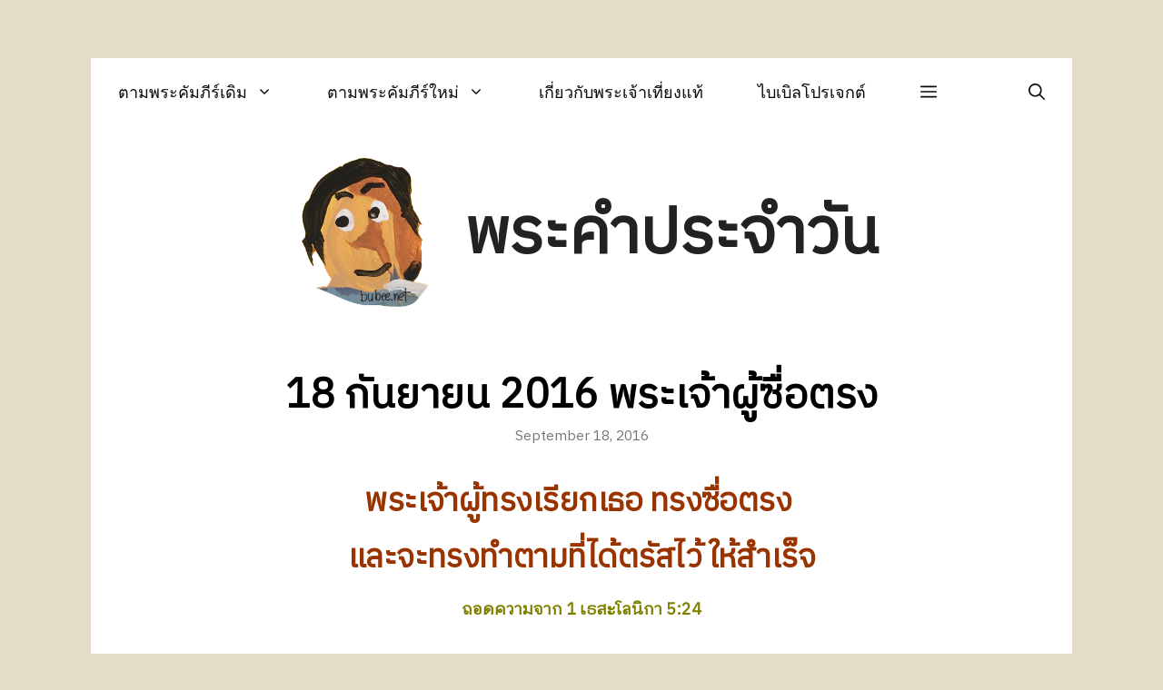

--- FILE ---
content_type: text/html; charset=UTF-8
request_url: https://bubee.net/18-%E0%B8%81%E0%B8%B1%E0%B8%99%E0%B8%A2%E0%B8%B2%E0%B8%A2%E0%B8%99-2016-%E0%B8%9E%E0%B8%A3%E0%B8%B0%E0%B9%80%E0%B8%88%E0%B9%89%E0%B8%B2%E0%B8%9C%E0%B8%B9%E0%B9%89%E0%B8%8B%E0%B8%B7%E0%B9%88%E0%B8%AD/
body_size: 10859
content:
<!DOCTYPE html>
<html lang="en-US">
<head><style>img.lazy{min-height:1px}</style><link rel="preload" href="https://bubee.net/wp-content/plugins/w3-total-cache/pub/js/lazyload.min.js" as="script">
	<meta charset="UTF-8">
	<link rel="profile" href="https://gmpg.org/xfn/11">
	<title>18 กันยายน 2016 พระเจ้าผู้ซื่อตรง &#8211; พระคำประจำวัน</title>
<meta name='robots' content='noindex, nofollow' />
<meta name="viewport" content="width=device-width, initial-scale=1"><link rel='dns-prefetch' href='//fonts.googleapis.com' />
<link rel='dns-prefetch' href='//s.w.org' />
<link href='https://fonts.gstatic.com' crossorigin rel='preconnect' />
<link rel="alternate" type="application/rss+xml" title="พระคำประจำวัน &raquo; Feed" href="https://bubee.net/feed/" />
<link rel="alternate" type="application/rss+xml" title="พระคำประจำวัน &raquo; Comments Feed" href="https://bubee.net/comments/feed/" />
		<script>
			window._wpemojiSettings = {"baseUrl":"https:\/\/s.w.org\/images\/core\/emoji\/13.1.0\/72x72\/","ext":".png","svgUrl":"https:\/\/s.w.org\/images\/core\/emoji\/13.1.0\/svg\/","svgExt":".svg","source":{"concatemoji":"https:\/\/bubee.net\/wp-includes\/js\/wp-emoji-release.min.js?ver=5.8.12"}};
			!function(e,a,t){var n,r,o,i=a.createElement("canvas"),p=i.getContext&&i.getContext("2d");function s(e,t){var a=String.fromCharCode;p.clearRect(0,0,i.width,i.height),p.fillText(a.apply(this,e),0,0);e=i.toDataURL();return p.clearRect(0,0,i.width,i.height),p.fillText(a.apply(this,t),0,0),e===i.toDataURL()}function c(e){var t=a.createElement("script");t.src=e,t.defer=t.type="text/javascript",a.getElementsByTagName("head")[0].appendChild(t)}for(o=Array("flag","emoji"),t.supports={everything:!0,everythingExceptFlag:!0},r=0;r<o.length;r++)t.supports[o[r]]=function(e){if(!p||!p.fillText)return!1;switch(p.textBaseline="top",p.font="600 32px Arial",e){case"flag":return s([127987,65039,8205,9895,65039],[127987,65039,8203,9895,65039])?!1:!s([55356,56826,55356,56819],[55356,56826,8203,55356,56819])&&!s([55356,57332,56128,56423,56128,56418,56128,56421,56128,56430,56128,56423,56128,56447],[55356,57332,8203,56128,56423,8203,56128,56418,8203,56128,56421,8203,56128,56430,8203,56128,56423,8203,56128,56447]);case"emoji":return!s([10084,65039,8205,55357,56613],[10084,65039,8203,55357,56613])}return!1}(o[r]),t.supports.everything=t.supports.everything&&t.supports[o[r]],"flag"!==o[r]&&(t.supports.everythingExceptFlag=t.supports.everythingExceptFlag&&t.supports[o[r]]);t.supports.everythingExceptFlag=t.supports.everythingExceptFlag&&!t.supports.flag,t.DOMReady=!1,t.readyCallback=function(){t.DOMReady=!0},t.supports.everything||(n=function(){t.readyCallback()},a.addEventListener?(a.addEventListener("DOMContentLoaded",n,!1),e.addEventListener("load",n,!1)):(e.attachEvent("onload",n),a.attachEvent("onreadystatechange",function(){"complete"===a.readyState&&t.readyCallback()})),(n=t.source||{}).concatemoji?c(n.concatemoji):n.wpemoji&&n.twemoji&&(c(n.twemoji),c(n.wpemoji)))}(window,document,window._wpemojiSettings);
		</script>
		<style>
img.wp-smiley,
img.emoji {
	display: inline !important;
	border: none !important;
	box-shadow: none !important;
	height: 1em !important;
	width: 1em !important;
	margin: 0 .07em !important;
	vertical-align: -0.1em !important;
	background: none !important;
	padding: 0 !important;
}
</style>
	<link rel='stylesheet' id='wp-block-library-css'  href='https://bubee.net/wp-includes/css/dist/block-library/style.min.css?ver=5.8.12' media='all' />
<link rel='stylesheet' id='generate-style-css'  href='https://bubee.net/wp-content/themes/generatepress/assets/css/main.min.css?ver=3.1.0' media='all' />
<style id='generate-style-inline-css'>
body{background-color:#e5dcc7;color:#000000;}a{color:#2e72d0;}a:hover, a:focus, a:active{color:#000000;}.grid-container{max-width:1080px;}.wp-block-group__inner-container{max-width:1080px;margin-left:auto;margin-right:auto;}.site-header .header-image{width:180px;}.navigation-search{position:absolute;left:-99999px;pointer-events:none;visibility:hidden;z-index:20;width:100%;top:0;transition:opacity 100ms ease-in-out;opacity:0;}.navigation-search.nav-search-active{left:0;right:0;pointer-events:auto;visibility:visible;opacity:1;}.navigation-search input[type="search"]{outline:0;border:0;vertical-align:bottom;line-height:1;opacity:0.9;width:100%;z-index:20;border-radius:0;-webkit-appearance:none;height:60px;}.navigation-search input::-ms-clear{display:none;width:0;height:0;}.navigation-search input::-ms-reveal{display:none;width:0;height:0;}.navigation-search input::-webkit-search-decoration, .navigation-search input::-webkit-search-cancel-button, .navigation-search input::-webkit-search-results-button, .navigation-search input::-webkit-search-results-decoration{display:none;}.gen-sidebar-nav .navigation-search{top:auto;bottom:0;}:root{--contrast:#222222;--contrast-2:#575760;--contrast-3:#b2b2be;--base:#f0f0f0;--base-2:#f7f8f9;--base-3:#ffffff;--accent:#1e73be;}.has-contrast-color{color:#222222;}.has-contrast-background-color{background-color:#222222;}.has-contrast-2-color{color:#575760;}.has-contrast-2-background-color{background-color:#575760;}.has-contrast-3-color{color:#b2b2be;}.has-contrast-3-background-color{background-color:#b2b2be;}.has-base-color{color:#f0f0f0;}.has-base-background-color{background-color:#f0f0f0;}.has-base-2-color{color:#f7f8f9;}.has-base-2-background-color{background-color:#f7f8f9;}.has-base-3-color{color:#ffffff;}.has-base-3-background-color{background-color:#ffffff;}.has-accent-color{color:#1e73be;}.has-accent-background-color{background-color:#1e73be;}body, button, input, select, textarea{font-family:IBM Plex Sans Thai Looped, sans-serif;font-size:18px;}body{line-height:1.8;}.main-title{font-family:IBM Plex Sans Thai, sans-serif;font-size:70px;}.site-description{font-family:IBM Plex Sans Thai, sans-serif;font-weight:300;font-size:25px;}.main-navigation a, .main-navigation .menu-toggle, .main-navigation .menu-bar-items{font-family:-apple-system, system-ui, BlinkMacSystemFont, "Segoe UI", Helvetica, Arial, sans-serif, "Apple Color Emoji", "Segoe UI Emoji", "Segoe UI Symbol";font-size:18px;}.widget-title{font-weight:bold;font-size:16px;}button:not(.menu-toggle),html input[type="button"],input[type="reset"],input[type="submit"],.button,.wp-block-button .wp-block-button__link{font-family:IBM Plex Sans Thai, sans-serif;font-weight:bold;font-size:16px;}h1{font-family:IBM Plex Sans Thai, sans-serif;font-weight:bold;font-size:45px;}h2{font-family:IBM Plex Sans Thai, sans-serif;font-weight:bold;font-size:35px;letter-spacing:-0.53px;}.top-bar{background-color:#636363;color:#ffffff;}.top-bar a{color:#ffffff;}.top-bar a:hover{color:#303030;}.site-header{background-color:var(--base-3);color:#000000;}.site-header a{color:#2e72d0;}.site-header a:hover{color:#353535;}.main-title a,.main-title a:hover{color:var(--contrast);}.site-description{color:#757575;}.main-navigation,.main-navigation ul ul{background-color:#ffffff;}.main-navigation .main-nav ul li a, .main-navigation .menu-toggle, .main-navigation .menu-bar-items{color:#0a0a0a;}.main-navigation .main-nav ul li:not([class*="current-menu-"]):hover > a, .main-navigation .main-nav ul li:not([class*="current-menu-"]):focus > a, .main-navigation .main-nav ul li.sfHover:not([class*="current-menu-"]) > a, .main-navigation .menu-bar-item:hover > a, .main-navigation .menu-bar-item.sfHover > a{color:#2e72d0;background-color:#ffffff;}button.menu-toggle:hover,button.menu-toggle:focus{color:#0a0a0a;}.main-navigation .main-nav ul li[class*="current-menu-"] > a{color:#2e72d0;background-color:#ffffff;}.navigation-search input[type="search"],.navigation-search input[type="search"]:active, .navigation-search input[type="search"]:focus, .main-navigation .main-nav ul li.search-item.active > a, .main-navigation .menu-bar-items .search-item.active > a{color:#2e72d0;background-color:#ffffff;}.main-navigation ul ul{background-color:#2e72d0;}.main-navigation .main-nav ul ul li a{color:#ffffff;}.main-navigation .main-nav ul ul li:not([class*="current-menu-"]):hover > a,.main-navigation .main-nav ul ul li:not([class*="current-menu-"]):focus > a, .main-navigation .main-nav ul ul li.sfHover:not([class*="current-menu-"]) > a{color:#ffffff;background-color:#0e5fd1;}.main-navigation .main-nav ul ul li[class*="current-menu-"] > a{color:#8f919e;background-color:#0e5fd1;}.separate-containers .inside-article, .separate-containers .comments-area, .separate-containers .page-header, .one-container .container, .separate-containers .paging-navigation, .inside-page-header{background-color:#ffffff;}.entry-title a{color:#000000;}.entry-title a:hover{color:#afafaf;}.entry-meta{color:#757575;}.entry-meta a{color:#757575;}.entry-meta a:hover{color:#000000;}.sidebar .widget{background-color:#ffffff;}.sidebar .widget .widget-title{color:#000000;}.footer-widgets{background-color:#ffffff;}.footer-widgets .widget-title{color:#000000;}.site-info{color:#0a0a0a;background-color:#ffffff;}.site-info a{color:#0a0a0a;}.site-info a:hover{color:#999999;}.footer-bar .widget_nav_menu .current-menu-item a{color:#999999;}input[type="text"],input[type="email"],input[type="url"],input[type="password"],input[type="search"],input[type="tel"],input[type="number"],textarea,select{color:#0a0a0a;background-color:#ffffff;border-color:#0a0a0a;}input[type="text"]:focus,input[type="email"]:focus,input[type="url"]:focus,input[type="password"]:focus,input[type="search"]:focus,input[type="tel"]:focus,input[type="number"]:focus,textarea:focus,select:focus{color:#666666;background-color:#ffffff;border-color:#2e72d0;}button,html input[type="button"],input[type="reset"],input[type="submit"],a.button,a.wp-block-button__link:not(.has-background){color:#0a0a0a;background-color:#ffffff;}button:hover,html input[type="button"]:hover,input[type="reset"]:hover,input[type="submit"]:hover,a.button:hover,button:focus,html input[type="button"]:focus,input[type="reset"]:focus,input[type="submit"]:focus,a.button:focus,a.wp-block-button__link:not(.has-background):active,a.wp-block-button__link:not(.has-background):focus,a.wp-block-button__link:not(.has-background):hover{color:#2e72d0;background-color:#ffffff;}a.generate-back-to-top{background-color:rgba( 0,0,0,0.4 );color:#ffffff;}a.generate-back-to-top:hover,a.generate-back-to-top:focus{background-color:rgba( 0,0,0,0.6 );color:#ffffff;}@media (max-width: 768px){.main-navigation .menu-bar-item:hover > a, .main-navigation .menu-bar-item.sfHover > a{background:none;color:#0a0a0a;}}.inside-top-bar{padding:10px;}.inside-top-bar.grid-container{max-width:1100px;}.inside-header{padding:30px 60px 0px 60px;}.inside-header.grid-container{max-width:1200px;}.separate-containers .inside-article, .separate-containers .comments-area, .separate-containers .page-header, .separate-containers .paging-navigation, .one-container .site-content, .inside-page-header{padding:60px;}.site-main .wp-block-group__inner-container{padding:60px;}.separate-containers .paging-navigation{padding-top:20px;padding-bottom:20px;}.entry-content .alignwide, body:not(.no-sidebar) .entry-content .alignfull{margin-left:-60px;width:calc(100% + 120px);max-width:calc(100% + 120px);}.one-container.right-sidebar .site-main,.one-container.both-right .site-main{margin-right:60px;}.one-container.left-sidebar .site-main,.one-container.both-left .site-main{margin-left:60px;}.one-container.both-sidebars .site-main{margin:0px 60px 0px 60px;}.sidebar .widget, .page-header, .widget-area .main-navigation, .site-main > *{margin-bottom:40px;}.separate-containers .site-main{margin:40px;}.both-right .inside-left-sidebar,.both-left .inside-left-sidebar{margin-right:20px;}.both-right .inside-right-sidebar,.both-left .inside-right-sidebar{margin-left:20px;}.one-container.archive .post:not(:last-child), .one-container.blog .post:not(:last-child){padding-bottom:60px;}.separate-containers .featured-image{margin-top:40px;}.separate-containers .inside-right-sidebar, .separate-containers .inside-left-sidebar{margin-top:40px;margin-bottom:40px;}.main-navigation .main-nav ul li a,.menu-toggle,.main-navigation .menu-bar-item > a{padding-left:30px;padding-right:30px;line-height:75px;}.main-navigation .main-nav ul ul li a{padding:10px 30px 10px 30px;}.navigation-search input[type="search"]{height:75px;}.rtl .menu-item-has-children .dropdown-menu-toggle{padding-left:30px;}.menu-item-has-children .dropdown-menu-toggle{padding-right:30px;}.rtl .main-navigation .main-nav ul li.menu-item-has-children > a{padding-right:30px;}.footer-widgets-container{padding:100px 60px 60px 60px;}.footer-widgets-container.grid-container{max-width:1200px;}.inside-site-info{padding:60px;}.inside-site-info.grid-container{max-width:1200px;}@media (max-width:768px){.separate-containers .inside-article, .separate-containers .comments-area, .separate-containers .page-header, .separate-containers .paging-navigation, .one-container .site-content, .inside-page-header{padding:30px;}.site-main .wp-block-group__inner-container{padding:30px;}.inside-site-info{padding-right:10px;padding-left:10px;}.entry-content .alignwide, body:not(.no-sidebar) .entry-content .alignfull{margin-left:-30px;width:calc(100% + 60px);max-width:calc(100% + 60px);}.one-container .site-main .paging-navigation{margin-bottom:40px;}}/* End cached CSS */.is-right-sidebar{width:25%;}.is-left-sidebar{width:25%;}.site-content .content-area{width:100%;}@media (max-width: 768px){.main-navigation .menu-toggle,.sidebar-nav-mobile:not(#sticky-placeholder){display:block;}.main-navigation ul,.gen-sidebar-nav,.main-navigation:not(.slideout-navigation):not(.toggled) .main-nav > ul,.has-inline-mobile-toggle #site-navigation .inside-navigation > *:not(.navigation-search):not(.main-nav){display:none;}.nav-align-right .inside-navigation,.nav-align-center .inside-navigation{justify-content:space-between;}}
.post-image:not(:first-child), .page-content:not(:first-child), .entry-content:not(:first-child), .entry-summary:not(:first-child), footer.entry-meta{margin-top:2.2em;}.post-image-above-header .inside-article div.featured-image, .post-image-above-header .inside-article div.post-image{margin-bottom:2.2em;}.main-navigation.slideout-navigation .main-nav > ul > li > a{line-height:50px;}
</style>
<link rel='stylesheet' id='generate-google-fonts-css'  href='https://fonts.googleapis.com/css?family=IBM+Plex+Sans+Thai%3A400%2C800%7CIBM+Plex+Sans+Thai+Looped%3A400%2C400italic%2C800&#038;display=auto&#038;ver=3.1.0' media='all' />
<link rel='stylesheet' id='generate-offside-css'  href='https://bubee.net/wp-content/plugins/gp-premium/menu-plus/functions/css/offside.min.css?ver=2.1.1' media='all' />
<style id='generate-offside-inline-css'>
.slideout-navigation, .slideout-navigation a{color:#0a0a0a;}.slideout-navigation button.slideout-exit{color:#0a0a0a;padding-left:30px;padding-right:30px;}.slide-opened nav.toggled .menu-toggle:before{display:none;}@media (max-width: 768px){.menu-bar-item.slideout-toggle{display:none;}}
.slideout-navigation.main-navigation .main-nav ul li a{font-family:IBM Plex Sans Thai, sans-serif;font-size:18px;}
</style>
<link rel="https://api.w.org/" href="https://bubee.net/wp-json/" /><link rel="alternate" type="application/json" href="https://bubee.net/wp-json/wp/v2/posts/42642" /><link rel="EditURI" type="application/rsd+xml" title="RSD" href="https://bubee.net/xmlrpc.php?rsd" />
<link rel="wlwmanifest" type="application/wlwmanifest+xml" href="https://bubee.net/wp-includes/wlwmanifest.xml" /> 
<meta name="generator" content="WordPress 5.8.12" />
<link rel="canonical" href="https://bubee.net/18-%e0%b8%81%e0%b8%b1%e0%b8%99%e0%b8%a2%e0%b8%b2%e0%b8%a2%e0%b8%99-2016-%e0%b8%9e%e0%b8%a3%e0%b8%b0%e0%b9%80%e0%b8%88%e0%b9%89%e0%b8%b2%e0%b8%9c%e0%b8%b9%e0%b9%89%e0%b8%8b%e0%b8%b7%e0%b9%88%e0%b8%ad/" />
<link rel='shortlink' href='https://bubee.net/?p=42642' />
<link rel="alternate" type="application/json+oembed" href="https://bubee.net/wp-json/oembed/1.0/embed?url=https%3A%2F%2Fbubee.net%2F18-%25e0%25b8%2581%25e0%25b8%25b1%25e0%25b8%2599%25e0%25b8%25a2%25e0%25b8%25b2%25e0%25b8%25a2%25e0%25b8%2599-2016-%25e0%25b8%259e%25e0%25b8%25a3%25e0%25b8%25b0%25e0%25b9%2580%25e0%25b8%2588%25e0%25b9%2589%25e0%25b8%25b2%25e0%25b8%259c%25e0%25b8%25b9%25e0%25b9%2589%25e0%25b8%258b%25e0%25b8%25b7%25e0%25b9%2588%25e0%25b8%25ad%2F" />
<link rel="alternate" type="text/xml+oembed" href="https://bubee.net/wp-json/oembed/1.0/embed?url=https%3A%2F%2Fbubee.net%2F18-%25e0%25b8%2581%25e0%25b8%25b1%25e0%25b8%2599%25e0%25b8%25a2%25e0%25b8%25b2%25e0%25b8%25a2%25e0%25b8%2599-2016-%25e0%25b8%259e%25e0%25b8%25a3%25e0%25b8%25b0%25e0%25b9%2580%25e0%25b8%2588%25e0%25b9%2589%25e0%25b8%25b2%25e0%25b8%259c%25e0%25b8%25b9%25e0%25b9%2589%25e0%25b8%258b%25e0%25b8%25b7%25e0%25b9%2588%25e0%25b8%25ad%2F&#038;format=xml" />
<script type="text/javascript" src="https://bubee.net/wp-content/plugins/flv-embed/swfobject.js"></script>
<script charset="utf-8" type="text/javascript" src="https://w.sharethis.com/button/buttons.js"></script><script type="text/javascript">stLight.options({publisher:'wp.e3c00e04-090e-45b0-9d59-b81d3db018f1'});var st_type='wordpress3.0.1';</script><link rel="icon" href="https://bubee.net/wp-content/uploads/2022/01/cropped-bbhead-1-32x32.png" sizes="32x32" />
<link rel="icon" href="https://bubee.net/wp-content/uploads/2022/01/cropped-bbhead-1-192x192.png" sizes="192x192" />
<link rel="apple-touch-icon" href="https://bubee.net/wp-content/uploads/2022/01/cropped-bbhead-1-180x180.png" />
<meta name="msapplication-TileImage" content="https://bubee.net/wp-content/uploads/2022/01/cropped-bbhead-1-270x270.png" />
		<style id="wp-custom-css">
			/* GeneratePress Site CSS */ body {
	margin: 5%; /* Space around site. */
	position: relative;
}

.no-sidebar .inside-article > *, 
.no-sidebar #comments,
.no-sidebar .paging-navigation {
	max-width: 700px;
	margin-left: auto;
	margin-right: auto;
}

button, html input[type="button"], input[type="reset"], input[type="submit"], a.button, a.button:visited,
.nav-links > * {
    border-width: 1px;
    border-style: solid;
    border-color: inherit;
}

.nav-links > * {
	padding: 5px 15px;
}

.entry-header {
	text-align: center;
}

.site-description {
	margin-top: 1em;
}

.post {
	margin-bottom: 4em;
}

.site-main .gallery, fieldset legend, p {
	margin-bottom: 2em;
}

/* Slideout navigation */

.slideout-navigation button.slideout-exit {
	font-size: 18px;
	margin-top: 5px;
}

.slide-opened .main-navigation.offside {
		transform: initial;
    position: absolute;
    top: 0;
    left: 0;
    height: 100%;
		z-index: 100 !important;
}

.slideout-overlay {
	background-color: rgba(0,0,0,0.1);
	z-index: 99;
}

#generate-slideout-menu .close-slideout.sfHover a {
	color: inherit;
}

.slideout-navigation .main-nav {
	border-bottom: 1px solid rgba(0,0,0,0.1);
}

.slideout-navigation .slideout-widget {
	padding: 15px 15px 0;
	font-size: 15px;
}
.main-navigation .menu-bar-items {
	flex-grow: 1;
}
.main-navigation .menu-bar-item.search-item {
	order: 2;
	margin-left: auto;
} /* End GeneratePress Site CSS */		</style>
		</head>

<body class="post-template-default single single-post postid-42642 single-format-standard wp-custom-logo wp-embed-responsive post-image-above-header post-image-aligned-center slideout-enabled slideout-both sticky-menu-fade no-sidebar nav-above-header one-container nav-search-enabled nav-aligned-left header-aligned-center dropdown-hover" itemtype="https://schema.org/Blog" itemscope>
	<a class="screen-reader-text skip-link" href="#content" title="Skip to content">Skip to content</a>		<nav class="main-navigation grid-container has-menu-bar-items sub-menu-right" id="site-navigation" aria-label="Primary"  itemtype="https://schema.org/SiteNavigationElement" itemscope>
			<div class="inside-navigation grid-container">
				<form method="get" class="search-form navigation-search" action="https://bubee.net/">
					<input type="search" class="search-field" value="" name="s" title="Search" />
				</form>				<button class="menu-toggle" aria-controls="primary-menu" aria-expanded="false">
					<span class="gp-icon icon-menu-bars"><svg viewBox="0 0 512 512" aria-hidden="true" xmlns="http://www.w3.org/2000/svg" width="1em" height="1em"><path d="M0 96c0-13.255 10.745-24 24-24h464c13.255 0 24 10.745 24 24s-10.745 24-24 24H24c-13.255 0-24-10.745-24-24zm0 160c0-13.255 10.745-24 24-24h464c13.255 0 24 10.745 24 24s-10.745 24-24 24H24c-13.255 0-24-10.745-24-24zm0 160c0-13.255 10.745-24 24-24h464c13.255 0 24 10.745 24 24s-10.745 24-24 24H24c-13.255 0-24-10.745-24-24z" /></svg><svg viewBox="0 0 512 512" aria-hidden="true" xmlns="http://www.w3.org/2000/svg" width="1em" height="1em"><path d="M71.029 71.029c9.373-9.372 24.569-9.372 33.942 0L256 222.059l151.029-151.03c9.373-9.372 24.569-9.372 33.942 0 9.372 9.373 9.372 24.569 0 33.942L289.941 256l151.03 151.029c9.372 9.373 9.372 24.569 0 33.942-9.373 9.372-24.569 9.372-33.942 0L256 289.941l-151.029 151.03c-9.373 9.372-24.569 9.372-33.942 0-9.372-9.373-9.372-24.569 0-33.942L222.059 256 71.029 104.971c-9.372-9.373-9.372-24.569 0-33.942z" /></svg></span><span class="screen-reader-text">Menu</span>				</button>
				<div id="primary-menu" class="main-nav"><ul id="menu-%e0%b8%9e%e0%b8%a3%e0%b8%b0%e0%b8%84%e0%b8%b1%e0%b8%a1%e0%b8%a0%e0%b8%b5%e0%b8%a3%e0%b9%8c" class=" menu sf-menu"><li id="menu-item-61521" class="menu-item menu-item-type-taxonomy menu-item-object-category menu-item-has-children menu-item-61521"><a href="https://bubee.net/category/%e0%b8%95%e0%b8%b2%e0%b8%a1%e0%b8%9e%e0%b8%a3%e0%b8%b0%e0%b8%84%e0%b8%b1%e0%b8%a1%e0%b8%a0%e0%b8%b5%e0%b8%a3%e0%b9%8c/">ตามพระคัมภีร์เดิม<span role="presentation" class="dropdown-menu-toggle"><span class="gp-icon icon-arrow"><svg viewBox="0 0 330 512" aria-hidden="true" xmlns="http://www.w3.org/2000/svg" width="1em" height="1em"><path d="M305.913 197.085c0 2.266-1.133 4.815-2.833 6.514L171.087 335.593c-1.7 1.7-4.249 2.832-6.515 2.832s-4.815-1.133-6.515-2.832L26.064 203.599c-1.7-1.7-2.832-4.248-2.832-6.514s1.132-4.816 2.832-6.515l14.162-14.163c1.7-1.699 3.966-2.832 6.515-2.832 2.266 0 4.815 1.133 6.515 2.832l111.316 111.317 111.316-111.317c1.7-1.699 4.249-2.832 6.515-2.832s4.815 1.133 6.515 2.832l14.162 14.163c1.7 1.7 2.833 4.249 2.833 6.515z" /></svg></span></span></a>
<ul class="sub-menu">
	<li id="menu-item-61518" class="menu-item menu-item-type-taxonomy menu-item-object-category menu-item-61518"><a href="https://bubee.net/category/%e0%b8%95%e0%b8%b2%e0%b8%a1%e0%b8%9e%e0%b8%a3%e0%b8%b0%e0%b8%84%e0%b8%b1%e0%b8%a1%e0%b8%a0%e0%b8%b5%e0%b8%a3%e0%b9%8c/%e0%b8%9b%e0%b8%90%e0%b8%a1%e0%b8%81%e0%b8%b2%e0%b8%a5/">ปฐมกาล</a></li>
	<li id="menu-item-61522" class="menu-item menu-item-type-taxonomy menu-item-object-category menu-item-61522"><a href="https://bubee.net/category/%e0%b8%95%e0%b8%b2%e0%b8%a1%e0%b8%9e%e0%b8%a3%e0%b8%b0%e0%b8%84%e0%b8%b1%e0%b8%a1%e0%b8%a0%e0%b8%b5%e0%b8%a3%e0%b9%8c/%e0%b8%ad%e0%b8%9e%e0%b8%a2%e0%b8%9e/">อพยพ</a></li>
	<li id="menu-item-61523" class="menu-item menu-item-type-taxonomy menu-item-object-category menu-item-61523"><a href="https://bubee.net/category/%e0%b8%95%e0%b8%b2%e0%b8%a1%e0%b8%9e%e0%b8%a3%e0%b8%b0%e0%b8%84%e0%b8%b1%e0%b8%a1%e0%b8%a0%e0%b8%b5%e0%b8%a3%e0%b9%8c/%e0%b9%80%e0%b8%a5%e0%b8%a7%e0%b8%b5%e0%b8%99%e0%b8%b4%e0%b8%95%e0%b8%b4/">เลวีนิติ</a></li>
	<li id="menu-item-61532" class="menu-item menu-item-type-taxonomy menu-item-object-category menu-item-61532"><a href="https://bubee.net/category/%e0%b8%95%e0%b8%b2%e0%b8%a1%e0%b8%9e%e0%b8%a3%e0%b8%b0%e0%b8%84%e0%b8%b1%e0%b8%a1%e0%b8%a0%e0%b8%b5%e0%b8%a3%e0%b9%8c/%e0%b8%81%e0%b8%b1%e0%b8%99%e0%b8%94%e0%b8%b2%e0%b8%a3%e0%b8%a7%e0%b8%b4%e0%b8%96%e0%b8%b5/">กันดารวิถี</a></li>
	<li id="menu-item-61524" class="menu-item menu-item-type-taxonomy menu-item-object-category menu-item-61524"><a href="https://bubee.net/category/%e0%b8%95%e0%b8%b2%e0%b8%a1%e0%b8%9e%e0%b8%a3%e0%b8%b0%e0%b8%84%e0%b8%b1%e0%b8%a1%e0%b8%a0%e0%b8%b5%e0%b8%a3%e0%b9%8c/%e0%b9%82%e0%b8%a2%e0%b8%8a%e0%b8%b9%e0%b8%a7%e0%b8%b2/">โยชูวา</a></li>
	<li id="menu-item-61526" class="menu-item menu-item-type-taxonomy menu-item-object-category menu-item-61526"><a href="https://bubee.net/category/%e0%b8%95%e0%b8%b2%e0%b8%a1%e0%b8%9e%e0%b8%a3%e0%b8%b0%e0%b8%84%e0%b8%b1%e0%b8%a1%e0%b8%a0%e0%b8%b5%e0%b8%a3%e0%b9%8c/1-%e0%b8%9e%e0%b8%87%e0%b8%a8%e0%b8%b2%e0%b8%a7%e0%b8%94%e0%b8%b2%e0%b8%a3/">1 พงศาวดาร</a></li>
	<li id="menu-item-61525" class="menu-item menu-item-type-taxonomy menu-item-object-category menu-item-61525"><a href="https://bubee.net/category/%e0%b8%95%e0%b8%b2%e0%b8%a1%e0%b8%9e%e0%b8%a3%e0%b8%b0%e0%b8%84%e0%b8%b1%e0%b8%a1%e0%b8%a0%e0%b8%b5%e0%b8%a3%e0%b9%8c/%e0%b8%aa%e0%b8%94%e0%b8%b8%e0%b8%94%e0%b8%b5/">สดุดี</a></li>
	<li id="menu-item-61527" class="menu-item menu-item-type-taxonomy menu-item-object-category menu-item-61527"><a href="https://bubee.net/category/%e0%b8%95%e0%b8%b2%e0%b8%a1%e0%b8%9e%e0%b8%a3%e0%b8%b0%e0%b8%84%e0%b8%b1%e0%b8%a1%e0%b8%a0%e0%b8%b5%e0%b8%a3%e0%b9%8c/%e0%b8%ad%e0%b8%b4%e0%b8%aa%e0%b8%a2%e0%b8%b2%e0%b8%ab%e0%b9%8c/">อิสยาห์</a></li>
	<li id="menu-item-61528" class="menu-item menu-item-type-taxonomy menu-item-object-category menu-item-61528"><a href="https://bubee.net/category/%e0%b8%95%e0%b8%b2%e0%b8%a1%e0%b8%9e%e0%b8%a3%e0%b8%b0%e0%b8%84%e0%b8%b1%e0%b8%a1%e0%b8%a0%e0%b8%b5%e0%b8%a3%e0%b9%8c/2-%e0%b8%9e%e0%b8%87%e0%b8%a8%e0%b8%b2%e0%b8%a7%e0%b8%94%e0%b8%b2%e0%b8%a3/">2 พงศาวดาร</a></li>
	<li id="menu-item-61531" class="menu-item menu-item-type-taxonomy menu-item-object-category menu-item-61531"><a href="https://bubee.net/category/%e0%b8%95%e0%b8%b2%e0%b8%a1%e0%b8%9e%e0%b8%a3%e0%b8%b0%e0%b8%84%e0%b8%b1%e0%b8%a1%e0%b8%a0%e0%b8%b5%e0%b8%a3%e0%b9%8c/%e0%b9%80%e0%b8%ad%e0%b8%aa%e0%b8%a3%e0%b8%b2/">เอสรา</a></li>
	<li id="menu-item-61530" class="menu-item menu-item-type-taxonomy menu-item-object-category menu-item-61530"><a href="https://bubee.net/category/%e0%b8%95%e0%b8%b2%e0%b8%a1%e0%b8%9e%e0%b8%a3%e0%b8%b0%e0%b8%84%e0%b8%b1%e0%b8%a1%e0%b8%a0%e0%b8%b5%e0%b8%a3%e0%b9%8c/%e0%b9%80%e0%b8%99%e0%b8%ab%e0%b8%b0%e0%b8%a1%e0%b8%b5%e0%b8%a2%e0%b9%8c/">เนหะมีย์</a></li>
	<li id="menu-item-61529" class="menu-item menu-item-type-taxonomy menu-item-object-category menu-item-61529"><a href="https://bubee.net/category/%e0%b8%95%e0%b8%b2%e0%b8%a1%e0%b8%9e%e0%b8%a3%e0%b8%b0%e0%b8%84%e0%b8%b1%e0%b8%a1%e0%b8%a0%e0%b8%b5%e0%b8%a3%e0%b9%8c/%e0%b8%94%e0%b8%b2%e0%b9%80%e0%b8%99%e0%b8%b5%e0%b8%a2%e0%b8%a5/">ดาเนียล</a></li>
	<li id="menu-item-61533" class="menu-item menu-item-type-taxonomy menu-item-object-category menu-item-61533"><a href="https://bubee.net/category/%e0%b8%95%e0%b8%b2%e0%b8%a1%e0%b8%9e%e0%b8%a3%e0%b8%b0%e0%b8%84%e0%b8%b1%e0%b8%a1%e0%b8%a0%e0%b8%b5%e0%b8%a3%e0%b9%8c/%e0%b9%80%e0%b8%a8%e0%b8%84%e0%b8%b2%e0%b8%a3%e0%b8%b4%e0%b8%a2%e0%b8%b2%e0%b8%ab%e0%b9%8c/">เศคาริยาห์</a></li>
</ul>
</li>
<li id="menu-item-61474" class="menu-item menu-item-type-taxonomy menu-item-object-category menu-item-has-children menu-item-61474"><a href="https://bubee.net/category/%e0%b8%9e%e0%b8%a3%e0%b8%b0%e0%b8%84%e0%b8%b1%e0%b8%a1%e0%b8%a0%e0%b8%b5%e0%b8%a3%e0%b9%8c%e0%b9%83%e0%b8%ab%e0%b8%a1%e0%b9%88/">ตามพระคัมภีร์ใหม่<span role="presentation" class="dropdown-menu-toggle"><span class="gp-icon icon-arrow"><svg viewBox="0 0 330 512" aria-hidden="true" xmlns="http://www.w3.org/2000/svg" width="1em" height="1em"><path d="M305.913 197.085c0 2.266-1.133 4.815-2.833 6.514L171.087 335.593c-1.7 1.7-4.249 2.832-6.515 2.832s-4.815-1.133-6.515-2.832L26.064 203.599c-1.7-1.7-2.832-4.248-2.832-6.514s1.132-4.816 2.832-6.515l14.162-14.163c1.7-1.699 3.966-2.832 6.515-2.832 2.266 0 4.815 1.133 6.515 2.832l111.316 111.317 111.316-111.317c1.7-1.699 4.249-2.832 6.515-2.832s4.815 1.133 6.515 2.832l14.162 14.163c1.7 1.7 2.833 4.249 2.833 6.515z" /></svg></span></span></a>
<ul class="sub-menu">
	<li id="menu-item-61473" class="menu-item menu-item-type-taxonomy menu-item-object-category menu-item-61473"><a href="https://bubee.net/category/%e0%b8%9e%e0%b8%a3%e0%b8%b0%e0%b8%84%e0%b8%b1%e0%b8%a1%e0%b8%a0%e0%b8%b5%e0%b8%a3%e0%b9%8c%e0%b9%83%e0%b8%ab%e0%b8%a1%e0%b9%88/%e0%b8%a1%e0%b8%b1%e0%b8%97%e0%b8%98%e0%b8%b4%e0%b8%a7/">มัทธิว</a></li>
	<li id="menu-item-61500" class="menu-item menu-item-type-taxonomy menu-item-object-category menu-item-61500"><a href="https://bubee.net/category/%e0%b8%9e%e0%b8%a3%e0%b8%b0%e0%b8%84%e0%b8%b1%e0%b8%a1%e0%b8%a0%e0%b8%b5%e0%b8%a3%e0%b9%8c%e0%b9%83%e0%b8%ab%e0%b8%a1%e0%b9%88/%e0%b8%a1%e0%b8%b2%e0%b8%a3%e0%b8%b0%e0%b9%82%e0%b8%81/">มาระโก</a></li>
	<li id="menu-item-61477" class="menu-item menu-item-type-taxonomy menu-item-object-category menu-item-61477"><a href="https://bubee.net/category/%e0%b8%9e%e0%b8%a3%e0%b8%b0%e0%b8%84%e0%b8%b1%e0%b8%a1%e0%b8%a0%e0%b8%b5%e0%b8%a3%e0%b9%8c%e0%b9%83%e0%b8%ab%e0%b8%a1%e0%b9%88/%e0%b8%a5%e0%b8%b9%e0%b8%81%e0%b8%b2/">ลูกา</a></li>
	<li id="menu-item-61478" class="menu-item menu-item-type-taxonomy menu-item-object-category menu-item-61478"><a href="https://bubee.net/category/%e0%b8%9e%e0%b8%a3%e0%b8%b0%e0%b8%84%e0%b8%b1%e0%b8%a1%e0%b8%a0%e0%b8%b5%e0%b8%a3%e0%b9%8c%e0%b9%83%e0%b8%ab%e0%b8%a1%e0%b9%88/%e0%b8%a2%e0%b8%ad%e0%b8%ab%e0%b9%8c%e0%b8%99/">ยอห์น</a></li>
	<li id="menu-item-61479" class="menu-item menu-item-type-taxonomy menu-item-object-category menu-item-61479"><a href="https://bubee.net/category/%e0%b8%9e%e0%b8%a3%e0%b8%b0%e0%b8%84%e0%b8%b1%e0%b8%a1%e0%b8%a0%e0%b8%b5%e0%b8%a3%e0%b9%8c%e0%b9%83%e0%b8%ab%e0%b8%a1%e0%b9%88/%e0%b8%81%e0%b8%b4%e0%b8%88%e0%b8%81%e0%b8%b2%e0%b8%a3-%e0%b8%9e%e0%b8%a3%e0%b8%b0%e0%b8%84%e0%b8%b1%e0%b8%a1%e0%b8%a0%e0%b8%b5%e0%b8%a3%e0%b9%8c%e0%b9%83%e0%b8%ab%e0%b8%a1%e0%b9%88/">กิจการ</a></li>
	<li id="menu-item-61499" class="menu-item menu-item-type-taxonomy menu-item-object-category menu-item-61499"><a href="https://bubee.net/category/%e0%b8%9e%e0%b8%a3%e0%b8%b0%e0%b8%84%e0%b8%b1%e0%b8%a1%e0%b8%a0%e0%b8%b5%e0%b8%a3%e0%b9%8c%e0%b9%83%e0%b8%ab%e0%b8%a1%e0%b9%88/%e0%b9%82%e0%b8%a3%e0%b8%a1/">โรม</a></li>
	<li id="menu-item-61480" class="menu-item menu-item-type-taxonomy menu-item-object-category menu-item-61480"><a href="https://bubee.net/category/%e0%b8%9e%e0%b8%a3%e0%b8%b0%e0%b8%84%e0%b8%b1%e0%b8%a1%e0%b8%a0%e0%b8%b5%e0%b8%a3%e0%b9%8c%e0%b9%83%e0%b8%ab%e0%b8%a1%e0%b9%88/1-%e0%b9%82%e0%b8%84%e0%b8%a3%e0%b8%b4%e0%b8%99%e0%b8%98%e0%b9%8c/">1 โครินธ์</a></li>
	<li id="menu-item-61482" class="menu-item menu-item-type-taxonomy menu-item-object-category menu-item-61482"><a href="https://bubee.net/category/%e0%b8%9e%e0%b8%a3%e0%b8%b0%e0%b8%84%e0%b8%b1%e0%b8%a1%e0%b8%a0%e0%b8%b5%e0%b8%a3%e0%b9%8c%e0%b9%83%e0%b8%ab%e0%b8%a1%e0%b9%88/2-%e0%b9%82%e0%b8%84%e0%b8%a3%e0%b8%b4%e0%b8%99%e0%b8%98%e0%b9%8c/">2 โครินธ์</a></li>
	<li id="menu-item-61485" class="menu-item menu-item-type-taxonomy menu-item-object-category menu-item-61485"><a href="https://bubee.net/category/%e0%b8%9e%e0%b8%a3%e0%b8%b0%e0%b8%84%e0%b8%b1%e0%b8%a1%e0%b8%a0%e0%b8%b5%e0%b8%a3%e0%b9%8c%e0%b9%83%e0%b8%ab%e0%b8%a1%e0%b9%88/%e0%b8%81%e0%b8%b2%e0%b8%a5%e0%b8%b2%e0%b9%80%e0%b8%97%e0%b8%b5%e0%b8%a2/">กาลาเทีย</a></li>
	<li id="menu-item-61483" class="menu-item menu-item-type-taxonomy menu-item-object-category menu-item-61483"><a href="https://bubee.net/category/%e0%b8%9e%e0%b8%a3%e0%b8%b0%e0%b8%84%e0%b8%b1%e0%b8%a1%e0%b8%a0%e0%b8%b5%e0%b8%a3%e0%b9%8c%e0%b9%83%e0%b8%ab%e0%b8%a1%e0%b9%88/%e0%b9%80%e0%b8%ad%e0%b9%80%e0%b8%9f%e0%b8%8b%e0%b8%b1%e0%b8%aa/">เอเฟซัส</a></li>
	<li id="menu-item-61487" class="menu-item menu-item-type-taxonomy menu-item-object-category menu-item-61487"><a href="https://bubee.net/category/%e0%b8%9e%e0%b8%a3%e0%b8%b0%e0%b8%84%e0%b8%b1%e0%b8%a1%e0%b8%a0%e0%b8%b5%e0%b8%a3%e0%b9%8c%e0%b9%83%e0%b8%ab%e0%b8%a1%e0%b9%88/%e0%b8%9f%e0%b8%b5%e0%b8%a5%e0%b8%b4%e0%b8%9b%e0%b8%9b%e0%b8%b5/">ฟีลิปปี</a></li>
	<li id="menu-item-61491" class="menu-item menu-item-type-taxonomy menu-item-object-category menu-item-61491"><a href="https://bubee.net/category/%e0%b8%9e%e0%b8%a3%e0%b8%b0%e0%b8%84%e0%b8%b1%e0%b8%a1%e0%b8%a0%e0%b8%b5%e0%b8%a3%e0%b9%8c%e0%b9%83%e0%b8%ab%e0%b8%a1%e0%b9%88/%e0%b9%82%e0%b8%84%e0%b9%82%e0%b8%a5%e0%b8%aa%e0%b8%b5/">โคโลสี</a></li>
	<li id="menu-item-61488" class="menu-item menu-item-type-taxonomy menu-item-object-category menu-item-61488"><a href="https://bubee.net/category/%e0%b8%9e%e0%b8%a3%e0%b8%b0%e0%b8%84%e0%b8%b1%e0%b8%a1%e0%b8%a0%e0%b8%b5%e0%b8%a3%e0%b9%8c%e0%b9%83%e0%b8%ab%e0%b8%a1%e0%b9%88/1-%e0%b9%80%e0%b8%98%e0%b8%aa%e0%b8%b0%e0%b9%82%e0%b8%a5%e0%b8%99%e0%b8%b4%e0%b8%81%e0%b8%b2/">1 เธสะโลนิกา</a></li>
	<li id="menu-item-61489" class="menu-item menu-item-type-taxonomy menu-item-object-category menu-item-61489"><a href="https://bubee.net/category/%e0%b8%9e%e0%b8%a3%e0%b8%b0%e0%b8%84%e0%b8%b1%e0%b8%a1%e0%b8%a0%e0%b8%b5%e0%b8%a3%e0%b9%8c%e0%b9%83%e0%b8%ab%e0%b8%a1%e0%b9%88/2-%e0%b9%80%e0%b8%98%e0%b8%aa%e0%b8%b0%e0%b9%82%e0%b8%a5%e0%b8%99%e0%b8%b4%e0%b8%81%e0%b8%b2/">2 เธสะโลนิกา</a></li>
	<li id="menu-item-61492" class="menu-item menu-item-type-taxonomy menu-item-object-category menu-item-61492"><a href="https://bubee.net/category/%e0%b8%9e%e0%b8%a3%e0%b8%b0%e0%b8%84%e0%b8%b1%e0%b8%a1%e0%b8%a0%e0%b8%b5%e0%b8%a3%e0%b9%8c%e0%b9%83%e0%b8%ab%e0%b8%a1%e0%b9%88/1-%e0%b8%97%e0%b8%b4%e0%b9%82%e0%b8%a1%e0%b8%98%e0%b8%b5/">1 ทิโมธี</a></li>
	<li id="menu-item-61498" class="menu-item menu-item-type-taxonomy menu-item-object-category menu-item-61498"><a href="https://bubee.net/category/%e0%b8%9e%e0%b8%a3%e0%b8%b0%e0%b8%84%e0%b8%b1%e0%b8%a1%e0%b8%a0%e0%b8%b5%e0%b8%a3%e0%b9%8c%e0%b9%83%e0%b8%ab%e0%b8%a1%e0%b9%88/2-%e0%b8%97%e0%b8%b4%e0%b9%82%e0%b8%a1%e0%b8%98%e0%b8%b5/">2 ทิโมธี</a></li>
	<li id="menu-item-61490" class="menu-item menu-item-type-taxonomy menu-item-object-category menu-item-61490"><a href="https://bubee.net/category/%e0%b8%9e%e0%b8%a3%e0%b8%b0%e0%b8%84%e0%b8%b1%e0%b8%a1%e0%b8%a0%e0%b8%b5%e0%b8%a3%e0%b9%8c%e0%b9%83%e0%b8%ab%e0%b8%a1%e0%b9%88/%e0%b8%97%e0%b8%b4%e0%b8%95%e0%b8%b1%e0%b8%aa/">ทิตัส</a></li>
	<li id="menu-item-61496" class="menu-item menu-item-type-taxonomy menu-item-object-category menu-item-61496"><a href="https://bubee.net/category/%e0%b8%9e%e0%b8%a3%e0%b8%b0%e0%b8%84%e0%b8%b1%e0%b8%a1%e0%b8%a0%e0%b8%b5%e0%b8%a3%e0%b9%8c%e0%b9%83%e0%b8%ab%e0%b8%a1%e0%b9%88/%e0%b8%9f%e0%b8%b5%e0%b9%80%e0%b8%a5%e0%b9%82%e0%b8%a1%e0%b8%99/">ฟีเลโมน</a></li>
	<li id="menu-item-61481" class="menu-item menu-item-type-taxonomy menu-item-object-category menu-item-61481"><a href="https://bubee.net/category/%e0%b8%9e%e0%b8%a3%e0%b8%b0%e0%b8%84%e0%b8%b1%e0%b8%a1%e0%b8%a0%e0%b8%b5%e0%b8%a3%e0%b9%8c%e0%b9%83%e0%b8%ab%e0%b8%a1%e0%b9%88/%e0%b8%ae%e0%b8%b5%e0%b8%9a%e0%b8%a3%e0%b8%b9/">ฮีบรู</a></li>
	<li id="menu-item-61495" class="menu-item menu-item-type-taxonomy menu-item-object-category menu-item-61495"><a href="https://bubee.net/category/%e0%b8%9e%e0%b8%a3%e0%b8%b0%e0%b8%84%e0%b8%b1%e0%b8%a1%e0%b8%a0%e0%b8%b5%e0%b8%a3%e0%b9%8c%e0%b9%83%e0%b8%ab%e0%b8%a1%e0%b9%88/%e0%b8%a2%e0%b8%b2%e0%b8%81%e0%b8%ad%e0%b8%9a/">ยากอบ</a></li>
	<li id="menu-item-61497" class="menu-item menu-item-type-taxonomy menu-item-object-category menu-item-61497"><a href="https://bubee.net/category/%e0%b8%9e%e0%b8%a3%e0%b8%b0%e0%b8%84%e0%b8%b1%e0%b8%a1%e0%b8%a0%e0%b8%b5%e0%b8%a3%e0%b9%8c%e0%b9%83%e0%b8%ab%e0%b8%a1%e0%b9%88/1-%e0%b9%80%e0%b8%9b%e0%b9%82%e0%b8%95%e0%b8%a3/">1 เปโตร</a></li>
	<li id="menu-item-61486" class="menu-item menu-item-type-taxonomy menu-item-object-category menu-item-61486"><a href="https://bubee.net/category/%e0%b8%9e%e0%b8%a3%e0%b8%b0%e0%b8%84%e0%b8%b1%e0%b8%a1%e0%b8%a0%e0%b8%b5%e0%b8%a3%e0%b9%8c%e0%b9%83%e0%b8%ab%e0%b8%a1%e0%b9%88/2-%e0%b9%80%e0%b8%9b%e0%b9%82%e0%b8%95%e0%b8%a3/">2 เปโตร</a></li>
	<li id="menu-item-61484" class="menu-item menu-item-type-taxonomy menu-item-object-category menu-item-61484"><a href="https://bubee.net/category/%e0%b8%9e%e0%b8%a3%e0%b8%b0%e0%b8%84%e0%b8%b1%e0%b8%a1%e0%b8%a0%e0%b8%b5%e0%b8%a3%e0%b9%8c%e0%b9%83%e0%b8%ab%e0%b8%a1%e0%b9%88/1-john/">1 2 3 ยอห์น</a></li>
	<li id="menu-item-61493" class="menu-item menu-item-type-taxonomy menu-item-object-category menu-item-61493"><a href="https://bubee.net/category/%e0%b8%9e%e0%b8%a3%e0%b8%b0%e0%b8%84%e0%b8%b1%e0%b8%a1%e0%b8%a0%e0%b8%b5%e0%b8%a3%e0%b9%8c%e0%b9%83%e0%b8%ab%e0%b8%a1%e0%b9%88/%e0%b8%a2%e0%b8%b9%e0%b8%94%e0%b8%b2/">ยูดา</a></li>
	<li id="menu-item-61494" class="menu-item menu-item-type-taxonomy menu-item-object-category menu-item-61494"><a href="https://bubee.net/category/%e0%b8%9e%e0%b8%a3%e0%b8%b0%e0%b8%84%e0%b8%b1%e0%b8%a1%e0%b8%a0%e0%b8%b5%e0%b8%a3%e0%b9%8c%e0%b9%83%e0%b8%ab%e0%b8%a1%e0%b9%88/%e0%b8%a7%e0%b8%b4%e0%b8%a7%e0%b8%a3%e0%b8%93%e0%b9%8c/">วิวรณ์</a></li>
</ul>
</li>
<li id="menu-item-61534" class="menu-item menu-item-type-taxonomy menu-item-object-category menu-item-61534"><a href="https://bubee.net/category/%e0%b8%9e%e0%b8%a3%e0%b8%b0%e0%b9%80%e0%b8%88%e0%b9%89%e0%b8%b2%e0%b9%80%e0%b8%97%e0%b8%b5%e0%b9%88%e0%b8%a2%e0%b8%87%e0%b9%81%e0%b8%97%e0%b9%89/">เกี่ยวกับพระเจ้าเที่ยงแท้</a></li>
<li id="menu-item-61535" class="menu-item menu-item-type-taxonomy menu-item-object-category menu-item-61535"><a href="https://bubee.net/category/%e0%b9%84%e0%b8%9a%e0%b9%80%e0%b8%9a%e0%b8%b4%e0%b8%a5%e0%b9%82%e0%b8%9b%e0%b8%a3%e0%b9%80%e0%b8%88%e0%b8%81%e0%b8%95%e0%b9%8c/">ไบเบิลโปรเจกต์</a></li>
</ul></div><div class="menu-bar-items"><span class="menu-bar-item search-item"><a aria-label="Open Search Bar" href="#"><span class="gp-icon icon-search"><svg viewBox="0 0 512 512" aria-hidden="true" xmlns="http://www.w3.org/2000/svg" width="1em" height="1em"><path fill-rule="evenodd" clip-rule="evenodd" d="M208 48c-88.366 0-160 71.634-160 160s71.634 160 160 160 160-71.634 160-160S296.366 48 208 48zM0 208C0 93.125 93.125 0 208 0s208 93.125 208 208c0 48.741-16.765 93.566-44.843 129.024l133.826 134.018c9.366 9.379 9.355 24.575-.025 33.941-9.379 9.366-24.575 9.355-33.941-.025L337.238 370.987C301.747 399.167 256.839 416 208 416 93.125 416 0 322.875 0 208z" /></svg><svg viewBox="0 0 512 512" aria-hidden="true" xmlns="http://www.w3.org/2000/svg" width="1em" height="1em"><path d="M71.029 71.029c9.373-9.372 24.569-9.372 33.942 0L256 222.059l151.029-151.03c9.373-9.372 24.569-9.372 33.942 0 9.372 9.373 9.372 24.569 0 33.942L289.941 256l151.03 151.029c9.372 9.373 9.372 24.569 0 33.942-9.373 9.372-24.569 9.372-33.942 0L256 289.941l-151.029 151.03c-9.373 9.372-24.569 9.372-33.942 0-9.372-9.373-9.372-24.569 0-33.942L222.059 256 71.029 104.971c-9.372-9.373-9.372-24.569 0-33.942z" /></svg></span></a></span><span class="menu-bar-item slideout-toggle hide-on-mobile has-svg-icon"><a href="#"><span class="gp-icon pro-menu-bars">
				<svg viewBox="0 0 512 512" aria-hidden="true" role="img" version="1.1" xmlns="http://www.w3.org/2000/svg" xmlns:xlink="http://www.w3.org/1999/xlink" width="1em" height="1em">
					<path d="M0 96c0-13.255 10.745-24 24-24h464c13.255 0 24 10.745 24 24s-10.745 24-24 24H24c-13.255 0-24-10.745-24-24zm0 160c0-13.255 10.745-24 24-24h464c13.255 0 24 10.745 24 24s-10.745 24-24 24H24c-13.255 0-24-10.745-24-24zm0 160c0-13.255 10.745-24 24-24h464c13.255 0 24 10.745 24 24s-10.745 24-24 24H24c-13.255 0-24-10.745-24-24z" />
				</svg>
			</span></a></span></div>			</div>
		</nav>
				<header class="site-header grid-container" id="masthead" aria-label="Site"  itemtype="https://schema.org/WPHeader" itemscope>
			<div class="inside-header grid-container">
				<div class="site-branding-container"><div class="site-logo">
					<a href="https://bubee.net/" title="พระคำประจำวัน" rel="home">
						<img  class="header-image is-logo-image lazy" alt="พระคำประจำวัน" src="data:image/svg+xml,%3Csvg%20xmlns='http://www.w3.org/2000/svg'%20viewBox='0%200%20653%20652'%3E%3C/svg%3E" data-src="https://bubee.net/wp-content/uploads/2022/03/bbhead3.png" title="พระคำประจำวัน" width="653" height="652" />
					</a>
				</div><div class="site-branding">
						<p class="main-title" itemprop="headline">
					<a href="https://bubee.net/" rel="home">
						พระคำประจำวัน
					</a>
				</p>
						
					</div></div>			</div>
		</header>
		
	<div class="site grid-container container hfeed" id="page">
				<div class="site-content" id="content">
			
	<div class="content-area" id="primary">
		<main class="site-main" id="main">
			
<article id="post-42642" class="post-42642 post type-post status-publish format-standard hentry category-3" itemtype="https://schema.org/CreativeWork" itemscope>
	<div class="inside-article">
					<header class="entry-header" aria-label="Content">
				<h1 class="entry-title" itemprop="headline">18 กันยายน 2016 พระเจ้าผู้ซื่อตรง</h1>		<div class="entry-meta">
			<span class="posted-on"><time class="updated" datetime="2016-09-24T07:13:16+07:00" itemprop="dateModified">September 24, 2016</time><time class="entry-date published" datetime="2016-09-18T05:00:06+07:00" itemprop="datePublished">September 18, 2016</time></span> 		</div>
					</header>
			
		<div class="entry-content" itemprop="text">
			<h2 style="text-align: center"><span style="color: #993300">พระเจ้าผู้ทรงเรียกเธอ ทรงซื่อตรง </span></h2>
<h2 style="text-align: center"><span style="color: #993300">และจะทรงทำตามที่ได้ตรัสไว้ ให้สำเร็จ</span></h2>
<p style="text-align: center"><span style="color: #808000"><strong>ถอดความจาก 1 เธสะโลนิกา 5:24</strong></span></p>
<p style="text-align: center">
<p><iframe loading="lazy" title="Marcos Witt - Tu fidelidad (Con letras)" width="1080" height="810" src="https://www.youtube.com/embed/9c7OHqDZ4uA?feature=oembed" frameborder="0" allow="accelerometer; autoplay; clipboard-write; encrypted-media; gyroscope; picture-in-picture" allowfullscreen></iframe></p>
		</div>

				<footer class="entry-meta" aria-label="Entry meta">
			<span class="cat-links"><span class="gp-icon icon-categories"><svg viewBox="0 0 512 512" aria-hidden="true" xmlns="http://www.w3.org/2000/svg" width="1em" height="1em"><path d="M0 112c0-26.51 21.49-48 48-48h110.014a48 48 0 0143.592 27.907l12.349 26.791A16 16 0 00228.486 128H464c26.51 0 48 21.49 48 48v224c0 26.51-21.49 48-48 48H48c-26.51 0-48-21.49-48-48V112z" /></svg></span><span class="screen-reader-text">Categories </span><a href="https://bubee.net/category/%e0%b8%9e%e0%b8%a3%e0%b8%b0%e0%b8%84%e0%b8%b3%e0%b8%9b%e0%b8%a3%e0%b8%b0%e0%b8%88%e0%b8%b3%e0%b8%a7%e0%b8%b1%e0%b8%99/" rel="category tag">พระคำประจำวัน</a></span> 		<nav id="nav-below" class="post-navigation" aria-label="Single Post">
			<span class="screen-reader-text">Post navigation</span>

			<div class="nav-previous"><span class="gp-icon icon-arrow-left"><svg viewBox="0 0 192 512" aria-hidden="true" xmlns="http://www.w3.org/2000/svg" width="1em" height="1em" fill-rule="evenodd" clip-rule="evenodd" stroke-linejoin="round" stroke-miterlimit="1.414"><path d="M178.425 138.212c0 2.265-1.133 4.813-2.832 6.512L64.276 256.001l111.317 111.277c1.7 1.7 2.832 4.247 2.832 6.513 0 2.265-1.133 4.813-2.832 6.512L161.43 394.46c-1.7 1.7-4.249 2.832-6.514 2.832-2.266 0-4.816-1.133-6.515-2.832L16.407 262.514c-1.699-1.7-2.832-4.248-2.832-6.513 0-2.265 1.133-4.813 2.832-6.512l131.994-131.947c1.7-1.699 4.249-2.831 6.515-2.831 2.265 0 4.815 1.132 6.514 2.831l14.163 14.157c1.7 1.7 2.832 3.965 2.832 6.513z" fill-rule="nonzero" /></svg></span><span class="prev" title="Previous"><a href="https://bubee.net/17-%e0%b8%81%e0%b8%b1%e0%b8%99%e0%b8%a2%e0%b8%b2%e0%b8%a2%e0%b8%99-2016-%e0%b8%88%e0%b8%87%e0%b8%a1%e0%b8%b1%e0%b9%88%e0%b8%99%e0%b8%84%e0%b8%87/" rel="prev">17 กันยายน 2016 จงมั่นคง</a></span></div><div class="nav-next"><span class="gp-icon icon-arrow-right"><svg viewBox="0 0 192 512" aria-hidden="true" xmlns="http://www.w3.org/2000/svg" width="1em" height="1em" fill-rule="evenodd" clip-rule="evenodd" stroke-linejoin="round" stroke-miterlimit="1.414"><path d="M178.425 256.001c0 2.266-1.133 4.815-2.832 6.515L43.599 394.509c-1.7 1.7-4.248 2.833-6.514 2.833s-4.816-1.133-6.515-2.833l-14.163-14.162c-1.699-1.7-2.832-3.966-2.832-6.515 0-2.266 1.133-4.815 2.832-6.515l111.317-111.316L16.407 144.685c-1.699-1.7-2.832-4.249-2.832-6.515s1.133-4.815 2.832-6.515l14.163-14.162c1.7-1.7 4.249-2.833 6.515-2.833s4.815 1.133 6.514 2.833l131.994 131.993c1.7 1.7 2.832 4.249 2.832 6.515z" fill-rule="nonzero" /></svg></span><span class="next" title="Next"><a href="https://bubee.net/19-%e0%b8%81%e0%b8%b1%e0%b8%99%e0%b8%a2%e0%b8%b2%e0%b8%a2%e0%b8%99-2016-%e0%b9%84%e0%b8%a1%e0%b9%88%e0%b8%ad%e0%b8%a2%e0%b8%b2%e0%b8%81%e0%b8%a2%e0%b8%b8%e0%b9%88%e0%b8%87/" rel="next">19 กันยายน 2016 ไม่อยากยุ่ง</a></span></div>		</nav>
				</footer>
			</div>
</article>
		</main>
	</div>

	
	</div>
</div>


<div class="site-footer grid-container">
			<footer class="site-info" aria-label="Site"  itemtype="https://schema.org/WPFooter" itemscope>
			<div class="inside-site-info grid-container">
								<div class="copyright-bar">
					<span class="copyright">&copy; 2026 พระคำประจำวัน</span> &bull; Built with <a href="https://generatepress.com" itemprop="url">GeneratePress</a>				</div>
			</div>
		</footer>
		</div>

		<nav id="generate-slideout-menu" class="main-navigation slideout-navigation" itemtype="https://schema.org/SiteNavigationElement" itemscope style="display: none;">
			<div class="inside-navigation grid-container grid-parent">
				<button class="slideout-exit has-svg-icon"><span class="gp-icon pro-close">
				<svg viewBox="0 0 512 512" aria-hidden="true" role="img" version="1.1" xmlns="http://www.w3.org/2000/svg" xmlns:xlink="http://www.w3.org/1999/xlink" width="1em" height="1em">
					<path d="M71.029 71.029c9.373-9.372 24.569-9.372 33.942 0L256 222.059l151.029-151.03c9.373-9.372 24.569-9.372 33.942 0 9.372 9.373 9.372 24.569 0 33.942L289.941 256l151.03 151.029c9.372 9.373 9.372 24.569 0 33.942-9.373 9.372-24.569 9.372-33.942 0L256 289.941l-151.029 151.03c-9.373 9.372-24.569 9.372-33.942 0-9.372-9.373-9.372-24.569 0-33.942L222.059 256 71.029 104.971c-9.372-9.373-9.372-24.569 0-33.942z" />
				</svg>
			</span> <span class="screen-reader-text">Close</span></button>			</div><!-- .inside-navigation -->
		</nav><!-- #site-navigation -->

					<div class="slideout-overlay">
							</div>
			<script id="generate-a11y">!function(){"use strict";if("querySelector"in document&&"addEventListener"in window){var e=document.body;e.addEventListener("mousedown",function(){e.classList.add("using-mouse")}),e.addEventListener("keydown",function(){e.classList.remove("using-mouse")})}}();</script><script id='generate-offside-js-extra'>
var offSide = {"side":"left"};
</script>
<script src='https://bubee.net/wp-content/plugins/gp-premium/menu-plus/functions/js/offside.min.js?ver=2.1.1' id='generate-offside-js'></script>
<!--[if lte IE 11]>
<script src='https://bubee.net/wp-content/themes/generatepress/assets/js/classList.min.js?ver=3.1.0' id='generate-classlist-js'></script>
<![endif]-->
<script id='generate-menu-js-extra'>
var generatepressMenu = {"toggleOpenedSubMenus":"1","openSubMenuLabel":"Open Sub-Menu","closeSubMenuLabel":"Close Sub-Menu"};
</script>
<script src='https://bubee.net/wp-content/themes/generatepress/assets/js/menu.min.js?ver=3.1.0' id='generate-menu-js'></script>
<script id='generate-navigation-search-js-extra'>
var generatepressNavSearch = {"open":"Open Search Bar","close":"Close Search Bar"};
</script>
<script src='https://bubee.net/wp-content/themes/generatepress/assets/js/navigation-search.min.js?ver=3.1.0' id='generate-navigation-search-js'></script>
<script src='https://bubee.net/wp-includes/js/wp-embed.min.js?ver=5.8.12' id='wp-embed-js'></script>

<script>window.w3tc_lazyload=1,window.lazyLoadOptions={elements_selector:".lazy",callback_loaded:function(t){var e;try{e=new CustomEvent("w3tc_lazyload_loaded",{detail:{e:t}})}catch(a){(e=document.createEvent("CustomEvent")).initCustomEvent("w3tc_lazyload_loaded",!1,!1,{e:t})}window.dispatchEvent(e)}}</script><script async src="https://bubee.net/wp-content/plugins/w3-total-cache/pub/js/lazyload.min.js"></script><script defer src="https://static.cloudflareinsights.com/beacon.min.js/vcd15cbe7772f49c399c6a5babf22c1241717689176015" integrity="sha512-ZpsOmlRQV6y907TI0dKBHq9Md29nnaEIPlkf84rnaERnq6zvWvPUqr2ft8M1aS28oN72PdrCzSjY4U6VaAw1EQ==" data-cf-beacon='{"version":"2024.11.0","token":"53acfd3e8b0e44dbb19dc9accef0bde2","r":1,"server_timing":{"name":{"cfCacheStatus":true,"cfEdge":true,"cfExtPri":true,"cfL4":true,"cfOrigin":true,"cfSpeedBrain":true},"location_startswith":null}}' crossorigin="anonymous"></script>
</body>
</html>

<!--
Performance optimized by W3 Total Cache. Learn more: https://www.boldgrid.com/w3-total-cache/

Object Caching 101/132 objects using disk
Page Caching using disk: enhanced 
Lazy Loading

Served from: bubee.net @ 2026-01-27 00:55:01 by W3 Total Cache
-->